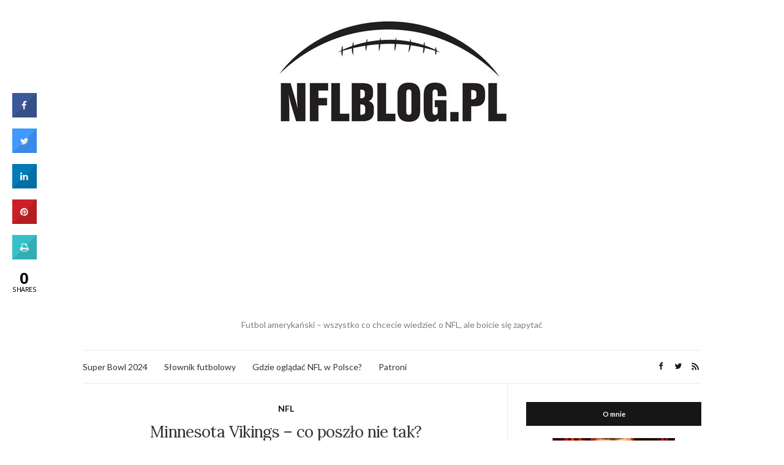

--- FILE ---
content_type: text/html; charset=UTF-8
request_url: http://nflblog.pl/2014/10/23/minnesota-vikings-poszlo/
body_size: 23377
content:
<!doctype html>
<html lang="pl-PL">
<head>
	<meta charset="UTF-8">
	<meta name="viewport" content="width=device-width, initial-scale=1">
	<link rel="profile" href="http://gmpg.org/xfn/11">
	<link rel="pingback" href="http://nflblog.pl/xmlrpc.php">

	<meta name='robots' content='index, follow, max-image-preview:large, max-snippet:-1, max-video-preview:-1' />
	<style>img:is([sizes="auto" i], [sizes^="auto," i]) { contain-intrinsic-size: 3000px 1500px }</style>
	
	<!-- This site is optimized with the Yoast SEO plugin v26.8 - https://yoast.com/product/yoast-seo-wordpress/ -->
	<title>Minnesota Vikings - co poszło nie tak? - NFL Blog</title>
	<link rel="canonical" href="http://nflblog.pl/2014/10/23/minnesota-vikings-poszlo/" />
	<meta property="og:locale" content="pl_PL" />
	<meta property="og:type" content="article" />
	<meta property="og:title" content="Minnesota Vikings - co poszło nie tak? - NFL Blog" />
	<meta property="og:description" content="Minnesota Vikings dla wielu mieli być czarnym koniem tegorocznych rozgrywek. Przebudowany wiosną zespół z nowym trenerem miał walczyć o wyższe cele niż czołówka Draftu, jak to miało miejsce w ostatnich latach. No właśnie – miał, bo pierwsza połowa sezonu w wykonaniu Wikingów wygląda bardzo słabo, a drużyna ma problemy także poza boiskiem, co przekłada się [&hellip;]" />
	<meta property="og:url" content="http://nflblog.pl/2014/10/23/minnesota-vikings-poszlo/" />
	<meta property="og:site_name" content="NFL Blog" />
	<meta property="article:published_time" content="2014-10-23T16:09:02+00:00" />
	<meta property="article:modified_time" content="2024-01-20T11:39:03+00:00" />
	<meta property="og:image" content="http://nflblog.pl/wp-content/uploads/vikings.png" />
	<meta name="author" content="Krzysztof Krzemień" />
	<meta name="twitter:card" content="summary_large_image" />
	<meta name="twitter:creator" content="@NFLBlogpl" />
	<meta name="twitter:site" content="@NFLBlogpl" />
	<meta name="twitter:label1" content="Napisane przez" />
	<meta name="twitter:data1" content="Krzysztof Krzemień" />
	<meta name="twitter:label2" content="Szacowany czas czytania" />
	<meta name="twitter:data2" content="7 minut" />
	<script type="application/ld+json" class="yoast-schema-graph">{"@context":"https://schema.org","@graph":[{"@type":"Article","@id":"http://nflblog.pl/2014/10/23/minnesota-vikings-poszlo/#article","isPartOf":{"@id":"http://nflblog.pl/2014/10/23/minnesota-vikings-poszlo/"},"author":{"name":"Krzysztof Krzemień","@id":"http://nflblog.pl/#/schema/person/e0da18f48e89246ff7970b91cbe8b58f"},"headline":"Minnesota Vikings &#8211; co poszło nie tak?","datePublished":"2014-10-23T16:09:02+00:00","dateModified":"2024-01-20T11:39:03+00:00","mainEntityOfPage":{"@id":"http://nflblog.pl/2014/10/23/minnesota-vikings-poszlo/"},"wordCount":1393,"commentCount":0,"publisher":{"@id":"http://nflblog.pl/#/schema/person/e0da18f48e89246ff7970b91cbe8b58f"},"image":{"@id":"http://nflblog.pl/2014/10/23/minnesota-vikings-poszlo/#primaryimage"},"thumbnailUrl":"http://nflblog.pl/wp-content/uploads/vikings.png","keywords":["Adrian Peterson","Matt Kalil","Mike Zimmer","Minnesota Vikings","Teddy Bridgewater"],"articleSection":["NFL"],"inLanguage":"pl-PL","potentialAction":[{"@type":"CommentAction","name":"Comment","target":["http://nflblog.pl/2014/10/23/minnesota-vikings-poszlo/#respond"]}]},{"@type":"WebPage","@id":"http://nflblog.pl/2014/10/23/minnesota-vikings-poszlo/","url":"http://nflblog.pl/2014/10/23/minnesota-vikings-poszlo/","name":"Minnesota Vikings - co poszło nie tak? - NFL Blog","isPartOf":{"@id":"http://nflblog.pl/#website"},"primaryImageOfPage":{"@id":"http://nflblog.pl/2014/10/23/minnesota-vikings-poszlo/#primaryimage"},"image":{"@id":"http://nflblog.pl/2014/10/23/minnesota-vikings-poszlo/#primaryimage"},"thumbnailUrl":"http://nflblog.pl/wp-content/uploads/vikings.png","datePublished":"2014-10-23T16:09:02+00:00","dateModified":"2024-01-20T11:39:03+00:00","breadcrumb":{"@id":"http://nflblog.pl/2014/10/23/minnesota-vikings-poszlo/#breadcrumb"},"inLanguage":"pl-PL","potentialAction":[{"@type":"ReadAction","target":["http://nflblog.pl/2014/10/23/minnesota-vikings-poszlo/"]}]},{"@type":"ImageObject","inLanguage":"pl-PL","@id":"http://nflblog.pl/2014/10/23/minnesota-vikings-poszlo/#primaryimage","url":"http://nflblog.pl/wp-content/uploads/vikings.png","contentUrl":"http://nflblog.pl/wp-content/uploads/vikings.png"},{"@type":"BreadcrumbList","@id":"http://nflblog.pl/2014/10/23/minnesota-vikings-poszlo/#breadcrumb","itemListElement":[{"@type":"ListItem","position":1,"name":"Strona główna","item":"http://nflblog.pl/"},{"@type":"ListItem","position":2,"name":"Minnesota Vikings &#8211; co poszło nie tak?"}]},{"@type":"WebSite","@id":"http://nflblog.pl/#website","url":"http://nflblog.pl/","name":"NFL Blog","description":"Futbol amerykański - wszystko co chcecie wiedzieć o NFL, ale boicie się zapytać","publisher":{"@id":"http://nflblog.pl/#/schema/person/e0da18f48e89246ff7970b91cbe8b58f"},"potentialAction":[{"@type":"SearchAction","target":{"@type":"EntryPoint","urlTemplate":"http://nflblog.pl/?s={search_term_string}"},"query-input":{"@type":"PropertyValueSpecification","valueRequired":true,"valueName":"search_term_string"}}],"inLanguage":"pl-PL"},{"@type":["Person","Organization"],"@id":"http://nflblog.pl/#/schema/person/e0da18f48e89246ff7970b91cbe8b58f","name":"Krzysztof Krzemień","image":{"@type":"ImageObject","inLanguage":"pl-PL","@id":"http://nflblog.pl/#/schema/person/image/","url":"https://secure.gravatar.com/avatar/41b190a959ed219c0740c8768bde0c89bcb39e0bf94a17245de8423cadfbd1c8?s=96&d=mm&r=g","contentUrl":"https://secure.gravatar.com/avatar/41b190a959ed219c0740c8768bde0c89bcb39e0bf94a17245de8423cadfbd1c8?s=96&d=mm&r=g","caption":"Krzysztof Krzemień"},"logo":{"@id":"http://nflblog.pl/#/schema/person/image/"},"url":"http://nflblog.pl/author/nflblog/"}]}</script>
	<!-- / Yoast SEO plugin. -->


<link rel='dns-prefetch' href='//www.googletagmanager.com' />
<link rel='dns-prefetch' href='//fonts.googleapis.com' />
<link rel='dns-prefetch' href='//pagead2.googlesyndication.com' />
<link rel="alternate" type="application/rss+xml" title="NFL Blog &raquo; Kanał z wpisami" href="http://nflblog.pl/feed/" />
<link rel="alternate" type="application/rss+xml" title="NFL Blog &raquo; Kanał z komentarzami" href="http://nflblog.pl/comments/feed/" />
<link rel="alternate" type="application/rss+xml" title="NFL Blog &raquo; Minnesota Vikings &#8211; co poszło nie tak? Kanał z komentarzami" href="http://nflblog.pl/2014/10/23/minnesota-vikings-poszlo/feed/" />
<script type="text/javascript">
/* <![CDATA[ */
window._wpemojiSettings = {"baseUrl":"https:\/\/s.w.org\/images\/core\/emoji\/16.0.1\/72x72\/","ext":".png","svgUrl":"https:\/\/s.w.org\/images\/core\/emoji\/16.0.1\/svg\/","svgExt":".svg","source":{"concatemoji":"http:\/\/nflblog.pl\/wp-includes\/js\/wp-emoji-release.min.js?ver=6.8.3"}};
/*! This file is auto-generated */
!function(s,n){var o,i,e;function c(e){try{var t={supportTests:e,timestamp:(new Date).valueOf()};sessionStorage.setItem(o,JSON.stringify(t))}catch(e){}}function p(e,t,n){e.clearRect(0,0,e.canvas.width,e.canvas.height),e.fillText(t,0,0);var t=new Uint32Array(e.getImageData(0,0,e.canvas.width,e.canvas.height).data),a=(e.clearRect(0,0,e.canvas.width,e.canvas.height),e.fillText(n,0,0),new Uint32Array(e.getImageData(0,0,e.canvas.width,e.canvas.height).data));return t.every(function(e,t){return e===a[t]})}function u(e,t){e.clearRect(0,0,e.canvas.width,e.canvas.height),e.fillText(t,0,0);for(var n=e.getImageData(16,16,1,1),a=0;a<n.data.length;a++)if(0!==n.data[a])return!1;return!0}function f(e,t,n,a){switch(t){case"flag":return n(e,"\ud83c\udff3\ufe0f\u200d\u26a7\ufe0f","\ud83c\udff3\ufe0f\u200b\u26a7\ufe0f")?!1:!n(e,"\ud83c\udde8\ud83c\uddf6","\ud83c\udde8\u200b\ud83c\uddf6")&&!n(e,"\ud83c\udff4\udb40\udc67\udb40\udc62\udb40\udc65\udb40\udc6e\udb40\udc67\udb40\udc7f","\ud83c\udff4\u200b\udb40\udc67\u200b\udb40\udc62\u200b\udb40\udc65\u200b\udb40\udc6e\u200b\udb40\udc67\u200b\udb40\udc7f");case"emoji":return!a(e,"\ud83e\udedf")}return!1}function g(e,t,n,a){var r="undefined"!=typeof WorkerGlobalScope&&self instanceof WorkerGlobalScope?new OffscreenCanvas(300,150):s.createElement("canvas"),o=r.getContext("2d",{willReadFrequently:!0}),i=(o.textBaseline="top",o.font="600 32px Arial",{});return e.forEach(function(e){i[e]=t(o,e,n,a)}),i}function t(e){var t=s.createElement("script");t.src=e,t.defer=!0,s.head.appendChild(t)}"undefined"!=typeof Promise&&(o="wpEmojiSettingsSupports",i=["flag","emoji"],n.supports={everything:!0,everythingExceptFlag:!0},e=new Promise(function(e){s.addEventListener("DOMContentLoaded",e,{once:!0})}),new Promise(function(t){var n=function(){try{var e=JSON.parse(sessionStorage.getItem(o));if("object"==typeof e&&"number"==typeof e.timestamp&&(new Date).valueOf()<e.timestamp+604800&&"object"==typeof e.supportTests)return e.supportTests}catch(e){}return null}();if(!n){if("undefined"!=typeof Worker&&"undefined"!=typeof OffscreenCanvas&&"undefined"!=typeof URL&&URL.createObjectURL&&"undefined"!=typeof Blob)try{var e="postMessage("+g.toString()+"("+[JSON.stringify(i),f.toString(),p.toString(),u.toString()].join(",")+"));",a=new Blob([e],{type:"text/javascript"}),r=new Worker(URL.createObjectURL(a),{name:"wpTestEmojiSupports"});return void(r.onmessage=function(e){c(n=e.data),r.terminate(),t(n)})}catch(e){}c(n=g(i,f,p,u))}t(n)}).then(function(e){for(var t in e)n.supports[t]=e[t],n.supports.everything=n.supports.everything&&n.supports[t],"flag"!==t&&(n.supports.everythingExceptFlag=n.supports.everythingExceptFlag&&n.supports[t]);n.supports.everythingExceptFlag=n.supports.everythingExceptFlag&&!n.supports.flag,n.DOMReady=!1,n.readyCallback=function(){n.DOMReady=!0}}).then(function(){return e}).then(function(){var e;n.supports.everything||(n.readyCallback(),(e=n.source||{}).concatemoji?t(e.concatemoji):e.wpemoji&&e.twemoji&&(t(e.twemoji),t(e.wpemoji)))}))}((window,document),window._wpemojiSettings);
/* ]]> */
</script>
<link rel='stylesheet' id='validate-engine-css-css' href='http://nflblog.pl/wp-content/plugins/wysija-newsletters/css/validationEngine.jquery.css?ver=2.22' type='text/css' media='all' />
<style id='wp-emoji-styles-inline-css' type='text/css'>

	img.wp-smiley, img.emoji {
		display: inline !important;
		border: none !important;
		box-shadow: none !important;
		height: 1em !important;
		width: 1em !important;
		margin: 0 0.07em !important;
		vertical-align: -0.1em !important;
		background: none !important;
		padding: 0 !important;
	}
</style>
<link rel='stylesheet' id='wp-block-library-css' href='http://nflblog.pl/wp-includes/css/dist/block-library/style.min.css?ver=6.8.3' type='text/css' media='all' />
<style id='classic-theme-styles-inline-css' type='text/css'>
/*! This file is auto-generated */
.wp-block-button__link{color:#fff;background-color:#32373c;border-radius:9999px;box-shadow:none;text-decoration:none;padding:calc(.667em + 2px) calc(1.333em + 2px);font-size:1.125em}.wp-block-file__button{background:#32373c;color:#fff;text-decoration:none}
</style>
<style id='global-styles-inline-css' type='text/css'>
:root{--wp--preset--aspect-ratio--square: 1;--wp--preset--aspect-ratio--4-3: 4/3;--wp--preset--aspect-ratio--3-4: 3/4;--wp--preset--aspect-ratio--3-2: 3/2;--wp--preset--aspect-ratio--2-3: 2/3;--wp--preset--aspect-ratio--16-9: 16/9;--wp--preset--aspect-ratio--9-16: 9/16;--wp--preset--color--black: #000000;--wp--preset--color--cyan-bluish-gray: #abb8c3;--wp--preset--color--white: #ffffff;--wp--preset--color--pale-pink: #f78da7;--wp--preset--color--vivid-red: #cf2e2e;--wp--preset--color--luminous-vivid-orange: #ff6900;--wp--preset--color--luminous-vivid-amber: #fcb900;--wp--preset--color--light-green-cyan: #7bdcb5;--wp--preset--color--vivid-green-cyan: #00d084;--wp--preset--color--pale-cyan-blue: #8ed1fc;--wp--preset--color--vivid-cyan-blue: #0693e3;--wp--preset--color--vivid-purple: #9b51e0;--wp--preset--gradient--vivid-cyan-blue-to-vivid-purple: linear-gradient(135deg,rgba(6,147,227,1) 0%,rgb(155,81,224) 100%);--wp--preset--gradient--light-green-cyan-to-vivid-green-cyan: linear-gradient(135deg,rgb(122,220,180) 0%,rgb(0,208,130) 100%);--wp--preset--gradient--luminous-vivid-amber-to-luminous-vivid-orange: linear-gradient(135deg,rgba(252,185,0,1) 0%,rgba(255,105,0,1) 100%);--wp--preset--gradient--luminous-vivid-orange-to-vivid-red: linear-gradient(135deg,rgba(255,105,0,1) 0%,rgb(207,46,46) 100%);--wp--preset--gradient--very-light-gray-to-cyan-bluish-gray: linear-gradient(135deg,rgb(238,238,238) 0%,rgb(169,184,195) 100%);--wp--preset--gradient--cool-to-warm-spectrum: linear-gradient(135deg,rgb(74,234,220) 0%,rgb(151,120,209) 20%,rgb(207,42,186) 40%,rgb(238,44,130) 60%,rgb(251,105,98) 80%,rgb(254,248,76) 100%);--wp--preset--gradient--blush-light-purple: linear-gradient(135deg,rgb(255,206,236) 0%,rgb(152,150,240) 100%);--wp--preset--gradient--blush-bordeaux: linear-gradient(135deg,rgb(254,205,165) 0%,rgb(254,45,45) 50%,rgb(107,0,62) 100%);--wp--preset--gradient--luminous-dusk: linear-gradient(135deg,rgb(255,203,112) 0%,rgb(199,81,192) 50%,rgb(65,88,208) 100%);--wp--preset--gradient--pale-ocean: linear-gradient(135deg,rgb(255,245,203) 0%,rgb(182,227,212) 50%,rgb(51,167,181) 100%);--wp--preset--gradient--electric-grass: linear-gradient(135deg,rgb(202,248,128) 0%,rgb(113,206,126) 100%);--wp--preset--gradient--midnight: linear-gradient(135deg,rgb(2,3,129) 0%,rgb(40,116,252) 100%);--wp--preset--font-size--small: 13px;--wp--preset--font-size--medium: 20px;--wp--preset--font-size--large: 36px;--wp--preset--font-size--x-large: 42px;--wp--preset--spacing--20: 0.44rem;--wp--preset--spacing--30: 0.67rem;--wp--preset--spacing--40: 1rem;--wp--preset--spacing--50: 1.5rem;--wp--preset--spacing--60: 2.25rem;--wp--preset--spacing--70: 3.38rem;--wp--preset--spacing--80: 5.06rem;--wp--preset--shadow--natural: 6px 6px 9px rgba(0, 0, 0, 0.2);--wp--preset--shadow--deep: 12px 12px 50px rgba(0, 0, 0, 0.4);--wp--preset--shadow--sharp: 6px 6px 0px rgba(0, 0, 0, 0.2);--wp--preset--shadow--outlined: 6px 6px 0px -3px rgba(255, 255, 255, 1), 6px 6px rgba(0, 0, 0, 1);--wp--preset--shadow--crisp: 6px 6px 0px rgba(0, 0, 0, 1);}:where(.is-layout-flex){gap: 0.5em;}:where(.is-layout-grid){gap: 0.5em;}body .is-layout-flex{display: flex;}.is-layout-flex{flex-wrap: wrap;align-items: center;}.is-layout-flex > :is(*, div){margin: 0;}body .is-layout-grid{display: grid;}.is-layout-grid > :is(*, div){margin: 0;}:where(.wp-block-columns.is-layout-flex){gap: 2em;}:where(.wp-block-columns.is-layout-grid){gap: 2em;}:where(.wp-block-post-template.is-layout-flex){gap: 1.25em;}:where(.wp-block-post-template.is-layout-grid){gap: 1.25em;}.has-black-color{color: var(--wp--preset--color--black) !important;}.has-cyan-bluish-gray-color{color: var(--wp--preset--color--cyan-bluish-gray) !important;}.has-white-color{color: var(--wp--preset--color--white) !important;}.has-pale-pink-color{color: var(--wp--preset--color--pale-pink) !important;}.has-vivid-red-color{color: var(--wp--preset--color--vivid-red) !important;}.has-luminous-vivid-orange-color{color: var(--wp--preset--color--luminous-vivid-orange) !important;}.has-luminous-vivid-amber-color{color: var(--wp--preset--color--luminous-vivid-amber) !important;}.has-light-green-cyan-color{color: var(--wp--preset--color--light-green-cyan) !important;}.has-vivid-green-cyan-color{color: var(--wp--preset--color--vivid-green-cyan) !important;}.has-pale-cyan-blue-color{color: var(--wp--preset--color--pale-cyan-blue) !important;}.has-vivid-cyan-blue-color{color: var(--wp--preset--color--vivid-cyan-blue) !important;}.has-vivid-purple-color{color: var(--wp--preset--color--vivid-purple) !important;}.has-black-background-color{background-color: var(--wp--preset--color--black) !important;}.has-cyan-bluish-gray-background-color{background-color: var(--wp--preset--color--cyan-bluish-gray) !important;}.has-white-background-color{background-color: var(--wp--preset--color--white) !important;}.has-pale-pink-background-color{background-color: var(--wp--preset--color--pale-pink) !important;}.has-vivid-red-background-color{background-color: var(--wp--preset--color--vivid-red) !important;}.has-luminous-vivid-orange-background-color{background-color: var(--wp--preset--color--luminous-vivid-orange) !important;}.has-luminous-vivid-amber-background-color{background-color: var(--wp--preset--color--luminous-vivid-amber) !important;}.has-light-green-cyan-background-color{background-color: var(--wp--preset--color--light-green-cyan) !important;}.has-vivid-green-cyan-background-color{background-color: var(--wp--preset--color--vivid-green-cyan) !important;}.has-pale-cyan-blue-background-color{background-color: var(--wp--preset--color--pale-cyan-blue) !important;}.has-vivid-cyan-blue-background-color{background-color: var(--wp--preset--color--vivid-cyan-blue) !important;}.has-vivid-purple-background-color{background-color: var(--wp--preset--color--vivid-purple) !important;}.has-black-border-color{border-color: var(--wp--preset--color--black) !important;}.has-cyan-bluish-gray-border-color{border-color: var(--wp--preset--color--cyan-bluish-gray) !important;}.has-white-border-color{border-color: var(--wp--preset--color--white) !important;}.has-pale-pink-border-color{border-color: var(--wp--preset--color--pale-pink) !important;}.has-vivid-red-border-color{border-color: var(--wp--preset--color--vivid-red) !important;}.has-luminous-vivid-orange-border-color{border-color: var(--wp--preset--color--luminous-vivid-orange) !important;}.has-luminous-vivid-amber-border-color{border-color: var(--wp--preset--color--luminous-vivid-amber) !important;}.has-light-green-cyan-border-color{border-color: var(--wp--preset--color--light-green-cyan) !important;}.has-vivid-green-cyan-border-color{border-color: var(--wp--preset--color--vivid-green-cyan) !important;}.has-pale-cyan-blue-border-color{border-color: var(--wp--preset--color--pale-cyan-blue) !important;}.has-vivid-cyan-blue-border-color{border-color: var(--wp--preset--color--vivid-cyan-blue) !important;}.has-vivid-purple-border-color{border-color: var(--wp--preset--color--vivid-purple) !important;}.has-vivid-cyan-blue-to-vivid-purple-gradient-background{background: var(--wp--preset--gradient--vivid-cyan-blue-to-vivid-purple) !important;}.has-light-green-cyan-to-vivid-green-cyan-gradient-background{background: var(--wp--preset--gradient--light-green-cyan-to-vivid-green-cyan) !important;}.has-luminous-vivid-amber-to-luminous-vivid-orange-gradient-background{background: var(--wp--preset--gradient--luminous-vivid-amber-to-luminous-vivid-orange) !important;}.has-luminous-vivid-orange-to-vivid-red-gradient-background{background: var(--wp--preset--gradient--luminous-vivid-orange-to-vivid-red) !important;}.has-very-light-gray-to-cyan-bluish-gray-gradient-background{background: var(--wp--preset--gradient--very-light-gray-to-cyan-bluish-gray) !important;}.has-cool-to-warm-spectrum-gradient-background{background: var(--wp--preset--gradient--cool-to-warm-spectrum) !important;}.has-blush-light-purple-gradient-background{background: var(--wp--preset--gradient--blush-light-purple) !important;}.has-blush-bordeaux-gradient-background{background: var(--wp--preset--gradient--blush-bordeaux) !important;}.has-luminous-dusk-gradient-background{background: var(--wp--preset--gradient--luminous-dusk) !important;}.has-pale-ocean-gradient-background{background: var(--wp--preset--gradient--pale-ocean) !important;}.has-electric-grass-gradient-background{background: var(--wp--preset--gradient--electric-grass) !important;}.has-midnight-gradient-background{background: var(--wp--preset--gradient--midnight) !important;}.has-small-font-size{font-size: var(--wp--preset--font-size--small) !important;}.has-medium-font-size{font-size: var(--wp--preset--font-size--medium) !important;}.has-large-font-size{font-size: var(--wp--preset--font-size--large) !important;}.has-x-large-font-size{font-size: var(--wp--preset--font-size--x-large) !important;}
:where(.wp-block-post-template.is-layout-flex){gap: 1.25em;}:where(.wp-block-post-template.is-layout-grid){gap: 1.25em;}
:where(.wp-block-columns.is-layout-flex){gap: 2em;}:where(.wp-block-columns.is-layout-grid){gap: 2em;}
:root :where(.wp-block-pullquote){font-size: 1.5em;line-height: 1.6;}
</style>
<link rel='stylesheet' id='cresta-social-crestafont-css' href='http://nflblog.pl/wp-content/plugins/cresta-social-share-counter/css/csscfont.min.css?ver=2.9.9.6' type='text/css' media='all' />
<link rel='stylesheet' id='cresta-social-wp-style-css' href='http://nflblog.pl/wp-content/plugins/cresta-social-share-counter/css/cresta-wp-css.min.css?ver=2.9.9.6' type='text/css' media='all' />
<link crossorigin="anonymous" rel='stylesheet' id='cresta-social-googlefonts-css' href='//fonts.googleapis.com/css?family=Noto+Sans:400,700&#038;display=swap' type='text/css' media='all' />
<link crossorigin="anonymous" rel='preload' as='style' onload="this.rel='stylesheet'" id='olsen-light-google-font-css' href='https://fonts.googleapis.com/css?family=Lora%3A400%2C700%2C400italic%2C700italic%7CLato%3A400%2C400italic%2C700%2C700italic&#038;display=swap&#038;ver=6.8.3' type='text/css' media='all' />
<link rel='stylesheet' id='olsen-icons-css' href='http://nflblog.pl/wp-content/themes/olsen-light/vendor/olsen-icons/css/olsen-icons.min.css?ver=1.7.0' type='text/css' media='all' />
<link rel='stylesheet' id='simple-lightbox-css' href='http://nflblog.pl/wp-content/themes/olsen-light/vendor/simple-lightbox/simple-lightbox.min.css?ver=2.7.0' type='text/css' media='all' />
<link rel='stylesheet' id='olsen-light-style-css' href='http://nflblog.pl/wp-content/themes/olsen-light/style.min.css?ver=1.7.0' type='text/css' media='all' />
<link rel='stylesheet' id='tablepress-default-css' href='http://nflblog.pl/wp-content/plugins/tablepress/css/build/default.css?ver=3.2.6' type='text/css' media='all' />
<script type="text/javascript" src="http://nflblog.pl/wp-includes/js/jquery/jquery.min.js?ver=3.7.1" id="jquery-core-js"></script>
<script type="text/javascript" src="http://nflblog.pl/wp-includes/js/jquery/jquery-migrate.min.js?ver=3.4.1" id="jquery-migrate-js"></script>
<script type="text/javascript" src="http://nflblog.pl/wp-includes/js/dist/hooks.min.js?ver=4d63a3d491d11ffd8ac6" id="wp-hooks-js"></script>
<script type="text/javascript" id="say-what-js-js-extra">
/* <![CDATA[ */
var say_what_data = {"replacements":{"olsen-light|Continue Reading|":"Czytaj dalej","olsen-light|Previous Post|":"Poprzedni wpis","olsen-light|Next Post|":"Nast\u0119pny wpis"}};
/* ]]> */
</script>
<script type="text/javascript" src="http://nflblog.pl/wp-content/plugins/say-what/assets/build/frontend.js?ver=fd31684c45e4d85aeb4e" id="say-what-js-js"></script>

<!-- Fragment znacznika Google (gtag.js) dodany przez Site Kit -->
<!-- Fragment Google Analytics dodany przez Site Kit -->
<script type="text/javascript" src="https://www.googletagmanager.com/gtag/js?id=G-PQRQBE2YHK" id="google_gtagjs-js" async></script>
<script type="text/javascript" id="google_gtagjs-js-after">
/* <![CDATA[ */
window.dataLayer = window.dataLayer || [];function gtag(){dataLayer.push(arguments);}
gtag("set","linker",{"domains":["nflblog.pl"]});
gtag("js", new Date());
gtag("set", "developer_id.dZTNiMT", true);
gtag("config", "G-PQRQBE2YHK");
/* ]]> */
</script>
<link rel="https://api.w.org/" href="http://nflblog.pl/wp-json/" /><link rel="alternate" title="JSON" type="application/json" href="http://nflblog.pl/wp-json/wp/v2/posts/1059" /><link rel="EditURI" type="application/rsd+xml" title="RSD" href="http://nflblog.pl/xmlrpc.php?rsd" />
<meta name="generator" content="WordPress 6.8.3" />
<link rel='shortlink' href='http://nflblog.pl/?p=1059' />
<link rel="alternate" title="oEmbed (JSON)" type="application/json+oembed" href="http://nflblog.pl/wp-json/oembed/1.0/embed?url=http%3A%2F%2Fnflblog.pl%2F2014%2F10%2F23%2Fminnesota-vikings-poszlo%2F" />
<link rel="alternate" title="oEmbed (XML)" type="text/xml+oembed" href="http://nflblog.pl/wp-json/oembed/1.0/embed?url=http%3A%2F%2Fnflblog.pl%2F2014%2F10%2F23%2Fminnesota-vikings-poszlo%2F&#038;format=xml" />
<style id='cresta-social-share-counter-inline-css'>.cresta-share-icon .sbutton {font-family: 'Noto Sans', sans-serif;}
			@media (max-width : 640px) {
				#crestashareicon {
					display:none !important;
				}
			}
		#crestashareicon {position:fixed; top:20%; left:20px; float:left;z-index:99;}

		#crestashareicon .sbutton {clear:both;display:none;}
		#crestashareicon .sbutton { float:left;}</style>
		<!-- GA Google Analytics @ https://m0n.co/ga -->
		<script>
			(function(i,s,o,g,r,a,m){i['GoogleAnalyticsObject']=r;i[r]=i[r]||function(){
			(i[r].q=i[r].q||[]).push(arguments)},i[r].l=1*new Date();a=s.createElement(o),
			m=s.getElementsByTagName(o)[0];a.async=1;a.src=g;m.parentNode.insertBefore(a,m)
			})(window,document,'script','https://www.google-analytics.com/analytics.js','ga');
			ga('create', 'UA-42885742-1', 'auto');
			ga('send', 'pageview');
		</script>

	<meta name="generator" content="Site Kit by Google 1.170.0" /><style type="text/css"></style>
<!-- Znaczniki meta Google AdSense dodane przez Site Kit -->
<meta name="google-adsense-platform-account" content="ca-host-pub-2644536267352236">
<meta name="google-adsense-platform-domain" content="sitekit.withgoogle.com">
<!-- Zakończ dodawanie meta znaczników Google AdSense przez Site Kit -->
        <script>

      window.OneSignalDeferred = window.OneSignalDeferred || [];

      OneSignalDeferred.push(function(OneSignal) {
        var oneSignal_options = {};
        window._oneSignalInitOptions = oneSignal_options;

        oneSignal_options['serviceWorkerParam'] = { scope: '/' };
oneSignal_options['serviceWorkerPath'] = 'OneSignalSDKWorker.js.php';

        OneSignal.Notifications.setDefaultUrl("http://nflblog.pl");

        oneSignal_options['wordpress'] = true;
oneSignal_options['appId'] = 'f9650f33-da22-4b5c-ae60-770ecb2e1bb1';
oneSignal_options['allowLocalhostAsSecureOrigin'] = true;
oneSignal_options['welcomeNotification'] = { };
oneSignal_options['welcomeNotification']['title'] = "";
oneSignal_options['welcomeNotification']['message'] = "Dzięki za zapisanie się na powiadomienia!";
oneSignal_options['subdomainName'] = "nflblog";
oneSignal_options['safari_web_id'] = "web.onesignal.auto.27d2eba6-7621-43e8-b8d4-d2a9de3b8fea";
oneSignal_options['promptOptions'] = { };
oneSignal_options['promptOptions']['actionMessage'] = "Chciałbym wysyłać Ci powiadomienia o nowych wpisach";
oneSignal_options['promptOptions']['exampleNotificationTitleDesktop'] = "Takie powiadomienie";
oneSignal_options['promptOptions']['exampleNotificationMessageDesktop'] = "pojawi się u Ciebie";
oneSignal_options['promptOptions']['exampleNotificationTitleMobile'] = "Takie powiadomienie";
oneSignal_options['promptOptions']['exampleNotificationMessageMobile'] = "pojawi się u Ciebie";
oneSignal_options['promptOptions']['exampleNotificationCaption'] = "(zawsze możesz się wypisać)";
oneSignal_options['promptOptions']['acceptButtonText'] = "ZAPISZ";
oneSignal_options['promptOptions']['cancelButtonText'] = "Nie, dzięki";
oneSignal_options['promptOptions']['siteName'] = "NFLBlog.pl";
oneSignal_options['promptOptions']['autoAcceptTitle'] = "Cześć!";
oneSignal_options['notifyButton'] = { };
oneSignal_options['notifyButton']['enable'] = true;
oneSignal_options['notifyButton']['position'] = 'bottom-right';
oneSignal_options['notifyButton']['theme'] = 'default';
oneSignal_options['notifyButton']['size'] = 'medium';
oneSignal_options['notifyButton']['showCredit'] = true;
oneSignal_options['notifyButton']['text'] = {};
oneSignal_options['notifyButton']['text']['tip.state.unsubscribed'] = 'Zapisz się na powiadomienia';
oneSignal_options['notifyButton']['text']['tip.state.subscribed'] = 'Zapisałeś/-łaś się na powiadomienia';
oneSignal_options['notifyButton']['text']['tip.state.blocked'] = 'Zablokowałeś/-łaś powiadomienia';
oneSignal_options['notifyButton']['text']['message.action.subscribed'] = 'Dzięki za subskrypcję!';
oneSignal_options['notifyButton']['text']['message.action.resubscribed'] = 'Zapisałeś/-łaś się na powiadomienia';
oneSignal_options['notifyButton']['text']['message.action.unsubscribed'] = 'Nie otrzymasz więcej powiadomień';
oneSignal_options['notifyButton']['text']['dialog.main.title'] = 'Powiadomienia ze strony';
oneSignal_options['notifyButton']['text']['dialog.main.button.subscribe'] = 'Zapisz się';
oneSignal_options['notifyButton']['text']['dialog.main.button.unsubscribe'] = 'Wypisz się';
oneSignal_options['notifyButton']['text']['dialog.blocked.title'] = 'Odblokuj powiadomienia';
oneSignal_options['notifyButton']['text']['dialog.blocked.message'] = 'By odblokować powiadomienia:';
              OneSignal.init(window._oneSignalInitOptions);
              OneSignal.Slidedown.promptPush()      });

      function documentInitOneSignal() {
        var oneSignal_elements = document.getElementsByClassName("OneSignal-prompt");

        var oneSignalLinkClickHandler = function(event) { OneSignal.Notifications.requestPermission(); event.preventDefault(); };        for(var i = 0; i < oneSignal_elements.length; i++)
          oneSignal_elements[i].addEventListener('click', oneSignalLinkClickHandler, false);
      }

      if (document.readyState === 'complete') {
           documentInitOneSignal();
      }
      else {
           window.addEventListener("load", function(event){
               documentInitOneSignal();
          });
      }
    </script>
<link rel="amphtml" href="http://nflblog.pl/2014/10/23/minnesota-vikings-poszlo/amp/">
<!-- Fragment Google AdSense dodany przez Site Kit -->
<script type="text/javascript" async="async" src="https://pagead2.googlesyndication.com/pagead/js/adsbygoogle.js?client=ca-pub-2218334373768735&amp;host=ca-host-pub-2644536267352236" crossorigin="anonymous"></script>

<!-- Zakończ fragment Google AdSense dodany przez Site Kit -->
<link rel="icon" href="http://nflblog.pl/wp-content/uploads/2018/08/cropped-nflblog_logo_ikona-32x32.jpg" sizes="32x32" />
<link rel="icon" href="http://nflblog.pl/wp-content/uploads/2018/08/cropped-nflblog_logo_ikona-192x192.jpg" sizes="192x192" />
<link rel="apple-touch-icon" href="http://nflblog.pl/wp-content/uploads/2018/08/cropped-nflblog_logo_ikona-180x180.jpg" />
<meta name="msapplication-TileImage" content="http://nflblog.pl/wp-content/uploads/2018/08/cropped-nflblog_logo_ikona-270x270.jpg" />
</head>
<body class="wp-singular post-template-default single single-post postid-1059 single-format-standard wp-theme-olsen-light" itemscope="itemscope" itemtype="http://schema.org/WebPage">
<div><a class="skip-link sr-only sr-only-focusable" href="#site-content">Skip to the content</a></div>

<div id="page">

	
	<div class="container">
		<div class="row">
			<div class="col-12">

				<header id="masthead" class="site-header group" role="banner" itemscope="itemscope" itemtype="http://schema.org/Organization">

					<div class="site-logo">
						<div itemprop="name">
							<a itemprop="url" href="http://nflblog.pl">
																	<img itemprop="logo"
									     src="http://nflblog.pl/wp-content/uploads/2018/08/nflblog_logo_header.jpg"
									     alt="NFL Blog"/>
															</a>
						</div>

													<p class="tagline">Futbol amerykański &#8211; wszystko co chcecie wiedzieć o NFL, ale boicie się zapytać</p>
											</div><!-- /site-logo -->

					<div class="site-bar">
						<nav class="nav" role="navigation" itemscope="itemscope" itemtype="http://schema.org/SiteNavigationElement">
							<ul id="menu-menu" class="navigation"><li id="menu-item-7843" class="menu-item menu-item-type-post_type menu-item-object-page menu-item-7843"><a href="http://nflblog.pl/super-bowl-2024/">Super Bowl 2024</a></li>
<li id="menu-item-3191" class="menu-item menu-item-type-post_type menu-item-object-page menu-item-3191"><a href="http://nflblog.pl/slowniczek/">Słownik futbolowy</a></li>
<li id="menu-item-3192" class="menu-item menu-item-type-post_type menu-item-object-page menu-item-3192"><a href="http://nflblog.pl/jak-i-gdzie-ogladac-transmisje-nfl-w-polsce/">Gdzie oglądać NFL w Polsce?</a></li>
<li id="menu-item-3354" class="menu-item menu-item-type-post_type menu-item-object-page menu-item-3354"><a href="http://nflblog.pl/patroni/">Patroni</a></li>
</ul>
							<a class="mobile-nav-trigger" href="#mobilemenu"><i class="olsen-icons olsen-icons-bars"></i> Menu</a>
						</nav>
												<div id="mobilemenu"></div>

						
							<div class="site-tools ">

										<ul class="socials">
			<li><a href="https://www.facebook.com/NFLBlogpl" target="_blank" rel="noopener"><i class="olsen-icons olsen-icons-facebook"></i></a></li><li><a href="https://twitter.com/NFLBlogpl" target="_blank" rel="noopener"><i class="olsen-icons olsen-icons-twitter"></i></a></li>							<li><a href="http://nflblog.pl/feed/" target="_blank" rel="noopener"><i class="olsen-icons olsen-icons-rss"></i></a></li>
					</ul>
		
								
							</div><!-- /site-tools -->
					</div><!-- /site-bar -->

				</header>

				
				<div id="site-content">

<div class="row">

	<div class="col-lg-8 col-12">
		<main id="content" role="main" itemprop="mainContentOfPage" itemscope="itemscope" itemtype="http://schema.org/Blog">
			<div class="row">
				<div class="col-12">

											<article id="entry-1059" class="entry post-1059 post type-post status-publish format-standard hentry category-nfl tag-adrian-peterson tag-matt-kalil tag-mike-zimmer tag-minnesota-vikings tag-teddy-bridgewater" itemscope="itemscope" itemtype="http://schema.org/BlogPosting" itemprop="blogPost">

							<div class="entry-meta entry-meta-top">
								<p class="entry-categories">
									<a href="http://nflblog.pl/category/nfl/" rel="category tag">NFL</a>								</p>
							</div>

							<h1 class="entry-title" itemprop="headline">
								Minnesota Vikings &#8211; co poszło nie tak?							</h1>

							<div class="entry-meta entry-meta-bottom">
								<time class="entry-date" itemprop="datePublished" datetime="2014-10-23T17:09:02+02:00">23 października 2014</time>

								<a href="http://nflblog.pl/2014/10/23/minnesota-vikings-poszlo/#respond" class="entry-comments-no ">Brak komentarzy</a>
							</div>

							

							<div class="entry-content" itemprop="text">
								<p><a href="http://nflblog.pl/wp-content/uploads/vikings.png" data-lightbox="gal[1059]"><img fetchpriority="high" decoding="async" class="alignright size-full wp-image-1060" src="http://nflblog.pl/wp-content/uploads/vikings.png" alt="Minnesota Vikings logo" width="250" height="250" /></a>Minnesota Vikings dla wielu mieli być czarnym koniem tegorocznych rozgrywek. Przebudowany wiosną zespół z nowym trenerem miał walczyć o wyższe cele niż czołówka Draftu, jak to miało miejsce w ostatnich latach. No właśnie – miał, bo pierwsza połowa sezonu w wykonaniu Wikingów wygląda bardzo słabo, a drużyna ma problemy także poza boiskiem, co przekłada się na gorszą formę.</p>
<p><em>Dziś pierwszy w historii NFL Blog tekst gościnny. Jego autorem jest Michał Gutka, felietonista Przeglądu Sportowego, były redaktor naczelny NFL24.pl, a prywatnie kibic Vikings. Swoimi sportowymi przemyśleniami dzieli się na Twitterze: @mgutka26.</em></p>
<p>O aferze związanej z Adrianem Petersonem słyszał każdy, nie ma się co powtarzać i opisywać czy oceniać zachowania MVP z sezonu 2012. Warto jednak skupić się na tym, jak absencja jednego z najlepszych running backów ostatniej dekady w NFL wpłynęła na grę ofensywy ekipy z Bliźniaczych Miast. Ofensywy, która aktualnie zdobywa tylko 17.1 punktów na mecz, co jest trzecim najgorszym wynikiem w lidze, i ledwie 184 jardy górą, co z kolei plasuje ją na ostatniej pozycji w NFL.</p>
<p>Peterson był kluczem do niemal wszystkich akcji ofensywnych Vikings ostatnich kilku lat. Służył nie tylko jako motor napędowy akcji dołem, ale często brał sprawy w swoje ręce łapiąc podania, a jeszcze częściej był wykorzystywany jako „straszak” w akcjach typu play-action. Pamiętny dla kibiców tej drużyny sezon 2012 to wynik życiowej formy absolwenta Oklahomy. Dzięki temu, że defensywa drżała na sam jego widok, nawet tak przeciętny rozgrywający jak Christian Ponder był w stanie poprowadzić tę drużynę do bilansu 10-6 i awansu do playoffów ledwie rok po najgorszym w historii franczyzy wyniku 3-13. Taki zawodnik, jak AP jest niemal niezastąpiony, mimo że w dzisiejszej NFL pozycja RB staje się coraz bardziej „systemowa” i nie jest konieczna do osiągania najwyższych celów. To marzenie każdego rozgrywającego i Teddy Bridgewater po wyborze przez Wikingów na pewno cieszył się z tego, że ma kogoś tej klasy za swoimi plecami.</p>
<p>Brak Petersona sprawił, że biegami dzielą się w tym roku zwrotny niczym furmanka z węglem Matt Asiata i rookie Jerick McKinnon. Obaj miewają przebłyski, szczególnie McKinnon pokazał się z dobrej strony, ale nie jest to nawet klasa niżej od Petersona, a prędzej dwie klasy.</p>
<p>Błędem, jaki zrobili Vikings w tym offseason było oddanie jednego z najlepszych zmienników na pozycji RB w lidze, Toby&#8217;ego Gerharta. Dawny kandydat do nagrody Heismana w barwach NCAA w sezonie 2013 często odciążał Petersona i osiągnął bardzo dobrą średnią niemal 8 jardów na każdy bieg. Ten sezon w jego wykonaniu w Jacksonville wprawdzie jest dość nieudany, ale wydaje mi się, że w rotacji z Asiatą i McKinnonem Gerhart miałby największe szanse na częstą grę.</p>
<p>Jeśli chodzi o atak podaniowy, to tutaj oczekiwania również były nieco większe. Nowy koordynator ofensywy, Norv Turner, ma jednak utrudnione zadanie przez kontuzję TE Kyle&#8217;a Rudolpha. Nie jest tajemnicą, że dawny head coach San Diego Chargers jak nikt potrafi wykorzystać walory swoich podopiecznych na tej pozycji i wielu graczy w fantasy football brało w kółeczko nazwisko Rudolpha przed sezonem. Kontuzja pachwiny wykluczyła go na 6 tygodni, co oznacza, że wróci najwcześniej po bye week Wikingów, czyli w 11. kolejce rozgrywek. Ponadto formę zagubił gdzieś Cordarell Patterson. Zeszłoroczny debiutant miał być w tym roku jednym z najbardziej elektryzujących skrzydłowych w NFL, a jak dotąd prezentuje się marnie. 19 złapanych podań na 213 jardów i sześć prób biegowych na 100 jardów dały tylko dwa przyłożenia. To zdecydowanie za mało, by spełnić oczekiwania fanów.</p>
<p>Nierówny początek zawodowej kariery zalicza Teddy Bridgewater, ale to można jeszcze zrozumieć. Absolwent Louisville „z kopa” wszedł do pierwszego składu, gdy w meczu z Falcons podał na 317 jardów przy skuteczności podań na poziomie 63%, sam wybiegał jedno przyłożenie, nie zaliczył straty, a Vikings wygrali. Później szło mu już coraz gorzej i dopiero w zeszłej kolejce przeciwko Buffalo podał na swoje pierwsze przyłożenie w karierze. Nie ułatwia mu tego linia ofensywna, która gra słabiej, niż oczekiwano. Bridgewater aż 15 razy był już sackowany, a przecież ma na swoim koncie tylko trzy starty. Zawodzi w głównej mierze Matt Kalil. Left tackle wybrany z numerem 4. w Drafcie 2012 po fantastycznym sezonie debiutanckim obniża loty i w tym momencie jest najsłabszym ogniwem bloku Wikingów. Niesamowicie szczegółową analizą gry absolwenta USC popisał się użytkownik scepticismissurvival na Reddicie, który przeanalizował wszystkie akcje z udziałem Kalila w spotkaniu przeciwko Lions.</p>
<p>&#8211; Chcę, by futbol w wykonaniu Vikings był twardy, agresywny, ale inteligentny. Chcę, żebyśmy grali z pasją i byli drużyną, która pracuje ciężko nad osiągnięciem wspólnego celu. Chcę, by fani byli dumni z naszej gry: twardej, fizycznej i nieustępliwej – mówił nowy trener Mike Zimmer na powitalnej konferencji prasowej w Minneapolis. Zimmer to prawdziwy fachura od defensywy. W Cincinnati potrafił poskładać świetną formację obronną nawet bez kontuzjowanych gwiazd, jak Geno Atkins, a nawet osiągać w takiej sytuacji lepsze statystyki. Nic dziwnego, że jego nazwisko było rozchwytywane na rynku trenerów z początkiem stycznia.</p>
<p>Ze słów Zimmera na razie jednak niewiele wynika, choć w statystykach widać poprawę &#8211; rok temu tylko Cowboys oddawali średnio więcej jardów w meczu, teraz Wikingowie są w połowie ligowej stawki. Defensywa w meczach z Patriots, Packers i Falcons dawała sobie jednak wbić mnóstwo punktów i brakuje tej agresji, o której mówił trener. Na plus warto zaliczyć formę Eversona Griffena, który otrzymał wysoki kontrakt w offseason, pozytywnie zaskakuje debiutant Anthony Barr, ale obrona ma wciąż stare problemy – źle wygląda secondary, pozycja środkowego LB, a w meczu z Buffalo wróciły demony z zeszłego sezonu, czyli porażka po przyłożeniu zdobytym przez rywala w ostatnich chwilach spotkania.</p>
<p>Przed Wikingami dwa kluczowe mecze. Week 8 to wyjazd do Tampy, a week 9 to mecz u siebie z Redskins. Obaj rywale są w zasięgu nawet tak słabo grającej drużyny z Minnesoty i jeśli podopieczni Mike&#8217;a Zimmera chcą namieszać w dywizji NFC North, to muszą te dwa spotkania wygrać. Aktualnie plasują się na ostatnim miejscu z bilansem 2-5. Wynik 4-5 zapewni spokój w czasie bye week, bo po nim zaczynają się schody. Najpierw spotkania z Bears i Packers, później mecze u siebie z Panthers i Jets, a na koniec starcia z Lions, Dolphins i znów Bears. Nie jest to idealny terminarz.</p>
<p>Największa odpowiedzialność za odwrócenie losów tego sezonu będzie należała do dwóch formacji – linii ofensywnej i defensywy. Ci pierwsi muszą dać niezbędny czas Bridgewaterowi i chronić go jak oka w głowie. W końcu ma to być przyszłość tej drużyny i widać w tym zawodniku przebłyski prawdziwego geniuszu. Sporo było jednak takich QB, którzy zbyt poobijani w młodości nigdy w pełni nie rozwinęli skrzydeł. Lepsza gra OL poprowadzi reakcję łańcuchową – im więcej Bridgewater będzie miał czasu, tym lepsze będą jego decyzje i wpłynie to na poprawienie gry skrzydłowych. W defensywie mocna linia musi być jeszcze bardziej agresywna, by przykryć wady linebackerów i secondary. Na mniej więcej takiej filozofii swoje dwa niedawne mistrzostwa oparli choćby Giants.</p>
<p>Vikings mają wykonawców, mają też solidny sztab trenerski, więc można jeszcze wierzyć, że coś drgnie w tym sezonie. Na playoffy może to być za mało, ale poprawa gry spowoduje uniknięcie blamażu i konieczności kolejnych zmian. Już jednak wiadomo, że bez wzmocnień w defensywie się nie obejdzie. W Minnesocie jest „szkielet” stworzony z takich futbolistów jak Bridgewater, Patterson, Rudolph, Sullivan, Fusco, a w defensywie Joseph, Griffen, Munnerlyn czy Harrison Smith. To, czego wydaje się, że zabrakło w tym roku to obudowanie tej ramy solidnymi organami, które zapewnią prawidłowego funkcjonowanie organizmu o nazwie Minnesota Vikings.</p>
<p style="text-align: right;"><strong><em>Michał Gutka</em></strong></p>
															</div>

							<div class="entry-tags">
								<a href="http://nflblog.pl/tag/adrian-peterson/" rel="tag">Adrian Peterson</a><a href="http://nflblog.pl/tag/matt-kalil/" rel="tag">Matt Kalil</a><a href="http://nflblog.pl/tag/mike-zimmer/" rel="tag">Mike Zimmer</a><a href="http://nflblog.pl/tag/minnesota-vikings/" rel="tag">Minnesota Vikings</a><a href="http://nflblog.pl/tag/teddy-bridgewater/" rel="tag">Teddy Bridgewater</a>							</div>

							<div class="entry-utils group">
									<ul class="socials">
				<li><a href="https://www.facebook.com/sharer.php?u=http://nflblog.pl/2014/10/23/minnesota-vikings-poszlo/" target="_blank" rel="noopener" class="social-icon"><i class="olsen-icons olsen-icons-facebook"></i></a></li>
		<li><a href="https://twitter.com/share?url=http://nflblog.pl/2014/10/23/minnesota-vikings-poszlo/" target="_blank" rel="noopener" class="social-icon"><i class="olsen-icons olsen-icons-twitter"></i></a></li>
		<li><a href="https://www.linkedin.com/shareArticle?mini=true&#038;url=http%3A%2F%2Fnflblog.pl%2F2014%2F10%2F23%2Fminnesota-vikings-poszlo%2F" target="_blank" rel="noopener" class="social-icon"><i class="olsen-icons olsen-icons-linkedin"></i></a></li>
			</ul>
							</div>

																						<div id="paging" class="group">
																			<a href="http://nflblog.pl/2014/10/25/nfl-blog-typuje-vol-8/" class="paging-standard paging-older">Poprzedni wpis</a>
																												<a href="http://nflblog.pl/2014/10/21/nfl-tydzien-7/" class="paging-standard paging-newer">Następny wpis</a>
																	</div>
							
								<div class="entry-related">
					<h4>Zobacz też</h4>
		
		<div class="row">
							<div class="col-md-4 col-12">
					<article class="entry post-7420 post type-post status-publish format-standard has-post-thumbnail hentry category-nfl tag-przepisy-nfl">
	<div class="entry-meta">
		<time class="entry-date" datetime="2023-06-15T14:20:36+02:00">15 czerwca 2023</time>
	</div>
	<div class="entry-featured">
		<a href="http://nflblog.pl/2023/06/15/jakie-przepisy-chcialbym-zmienic-w-nfl/">
			<img width="720" height="471" src="http://nflblog.pl/wp-content/uploads/2021/04/NFL_Referees-720x471.jpg" class="attachment-post-thumbnail size-post-thumbnail wp-post-image" alt="" decoding="async" />		</a>
	</div>
	<h4 class="entry-title"><a href="http://nflblog.pl/2023/06/15/jakie-przepisy-chcialbym-zmienic-w-nfl/">Jakie przepisy chciałbym zmienić w NFL</a></h4>
</article>
				</div>
							<div class="col-md-4 col-12">
					<article class="entry post-5585 post type-post status-publish format-standard has-post-thumbnail hentry category-nfl tag-arizona-cardinals tag-los-angeles-rams tag-nfc-west tag-san-francisco-49ers tag-seattle-seahawks">
	<div class="entry-meta">
		<time class="entry-date" datetime="2020-09-06T13:15:43+02:00">6 września 2020</time>
	</div>
	<div class="entry-featured">
		<a href="http://nflblog.pl/2020/09/06/nfl-przed-sezonem-2020-nfc-west/">
			<img width="665" height="435" src="http://nflblog.pl/wp-content/uploads/2020/09/Slider_NFC_West_2020-665x435.png" class="attachment-post-thumbnail size-post-thumbnail wp-post-image" alt="NFL NFC West" decoding="async" />		</a>
	</div>
	<h4 class="entry-title"><a href="http://nflblog.pl/2020/09/06/nfl-przed-sezonem-2020-nfc-west/">NFL przed sezonem 2020: NFC West</a></h4>
</article>
				</div>
							<div class="col-md-4 col-12">
					<article class="entry post-6115 post type-post status-publish format-standard has-post-thumbnail hentry category-nfl tag-dak-prescott tag-dallas-cowboys tag-deshaun-watson tag-houston-texans tag-new-england-patriots tag-offseason-2021 tag-tama-bay-buccaneers">
	<div class="entry-meta">
		<time class="entry-date" datetime="2021-03-21T16:54:43+01:00">21 marca 2021</time>
	</div>
	<div class="entry-featured">
		<a href="http://nflblog.pl/2021/03/21/zakupy-kontrakty-zwolnienia-poczatek-free-agency-2021/">
			<img width="720" height="471" src="http://nflblog.pl/wp-content/uploads/2021/03/Slider_2021-NFL-Free-Agency-720x471.jpg" class="attachment-post-thumbnail size-post-thumbnail wp-post-image" alt="NFL Free Agency 2021" decoding="async" loading="lazy" />		</a>
	</div>
	<h4 class="entry-title"><a href="http://nflblog.pl/2021/03/21/zakupy-kontrakty-zwolnienia-poczatek-free-agency-2021/">Zakupy, kontrakty, zwolnienia &#8211; początek free agency 2021</a></h4>
</article>
				</div>
								</div>
	</div>

							
	<div id="comments">

	<div class="post-comments group">
		<h3>Brak komentarzy</h3>

				
		<ol id="comment-list">
					<li id="comment-514" class="comment even thread-even depth-1 parent">
			<article id="div-comment-514" class="comment-body">
				<footer class="comment-meta">
					<div class="comment-author vcard">
						<img alt='' src='https://secure.gravatar.com/avatar/8339df8025f3127841ccc41119bcc7a6edc22eca16ff35f399cc075b21469002?s=64&#038;d=mm&#038;r=g' srcset='https://secure.gravatar.com/avatar/8339df8025f3127841ccc41119bcc7a6edc22eca16ff35f399cc075b21469002?s=128&#038;d=mm&#038;r=g 2x' class='avatar avatar-64 photo' height='64' width='64' loading='lazy' decoding='async'/>						<b class="fn">charlie</b> <span class="says">pisze:</span>					</div><!-- .comment-author -->

					<div class="comment-metadata">
						<a href="http://nflblog.pl/2014/10/23/minnesota-vikings-poszlo/#comment-514"><time datetime="2014-10-24T15:40:06+02:00">24 października 2014 o 15:40</time></a>					</div><!-- .comment-metadata -->

									</footer><!-- .comment-meta -->

				<div class="comment-content">
					<p>Wątek poboczny.</p>
<p>W teorii nie ma różnicy między teorią i praktyką, w praktyce jednak jest.</p>
<p>W teorii Giants zawsze budowani są tak, by dominować na linii wznowienia akcji (słynny cytat Bradiego o tym, że rzucać przez linię Giants, to jak rzucać przez las). W praktyce to nie był przypadek roku 2011 (choć bardziej wtedy, gdy Gmen mieli piłkę niż gdy mieli ją ich rywale).</p>
<p>Tamten sezon to był początek ciągnących się do dzisiaj problemów nowojorczyków z ich linią ofensywną. Tamta linia nie potrafiła blokować dla Bradshawa i Jacobsa (GMen byli ostatni w lidze pod względem jardów zdobytych dołem), i żaden inny QB grający wtedy w nfl nie był tak często pod presją jak Eli: </p>
<p><a href="https://www.profootballfocus.com/blog/2012/01/31/pressure-and-the-2011-quarterbacks/" rel="nofollow ugc">https://www.profootballfocus.com/blog/2012/01/31/pressure-and-the-2011-quarterbacks/</a></p>
<p>(Zwracam uwagę na to, że kolejny w tym rankingu, Cam Newton, pod presją był aż 36 razy mniej).</p>
<p>Co do linii defensywnej. Owszem, głównie dzięki monstrualnemu sezonowi Jasona Pierre-Paula, Giants byli w czołówce ligi pod względem sacków. Mimo faktu że 48 razy dostali się do rozgrywającego rywali, tenże jednak notował przyzwoity passer rating na poziomie 86.1 (co dawało GMen pod tym względem 21 miejsce w lidze), i potrafił podawać średnio na ponad 255 jardów w meczu (tylko defensywy Saints, Patriots i Packers pozwalały zdobywać więcej jardów górą). Ok, być może te liczby bardziej świadczą o słabości secondary niż front 4, ale defensywy ekip nfl są jak system naczyń połączonych, a linia defensywna GMen nie potrafiła dostać się do rozgrywającego rywali na tyle szybko, by ten nie wykorzystał słabości drugiej i trzeciej linii ich obrony.</p>
<p>Konkluzja. W 2011 Giants mieli możliwość gry w playoffach w największej mierze dzięki Manningowi, Cruzowi, Nicksowi i JPP. Prawdą jest jednak, że cała defensywa znacząco podniosła poziom swej gry w styczniu, dzięki czemu Giants nie skończyli wtedy sezonu w mrozach Lambeau Field czy błocie Candlestick Park.</p>
				</div><!-- .comment-content -->

				<div class="reply"><a rel="nofollow" class="comment-reply-link" href="#comment-514" data-commentid="514" data-postid="1059" data-belowelement="div-comment-514" data-respondelement="respond" data-replyto="Odpowiedz użytkownikowi charlie" aria-label="Odpowiedz użytkownikowi charlie">Odpowiedz</a></div>			</article><!-- .comment-body -->
		<ol class="children">
		<li id="comment-515" class="comment byuser comment-author-nflblog bypostauthor odd alt depth-2">
			<article id="div-comment-515" class="comment-body">
				<footer class="comment-meta">
					<div class="comment-author vcard">
						<img alt='' src='https://secure.gravatar.com/avatar/41b190a959ed219c0740c8768bde0c89bcb39e0bf94a17245de8423cadfbd1c8?s=64&#038;d=mm&#038;r=g' srcset='https://secure.gravatar.com/avatar/41b190a959ed219c0740c8768bde0c89bcb39e0bf94a17245de8423cadfbd1c8?s=128&#038;d=mm&#038;r=g 2x' class='avatar avatar-64 photo' height='64' width='64' loading='lazy' decoding='async'/>						<b class="fn">nflblog</b> <span class="says">pisze:</span>					</div><!-- .comment-author -->

					<div class="comment-metadata">
						<a href="http://nflblog.pl/2014/10/23/minnesota-vikings-poszlo/#comment-515"><time datetime="2014-10-24T17:36:33+02:00">24 października 2014 o 17:36</time></a>					</div><!-- .comment-metadata -->

									</footer><!-- .comment-meta -->

				<div class="comment-content">
					<p>W NFL QB i WR są na tyle dobrzy, że jeśli nie ma presji ze strony d-line to w końcu WR uwolnią się od krycia (zwłaszcza przy tegorocznym nacisku na kary przeciwko DB). Więc w pełni się z Tobą zgadzam, że defensywa NFL to system naczyń połączonych. Najlepszym przykładem jest Seattle, gdzie Thomas i Sherman nie grają dużo słabiej (choć może nie na tak niebotycznym poziomie jak w 2013), ale brak presji z przodu sprawia, że dużo częściej są w opałach.<br />
Co do o-line to bez niej nie sposób myśleć poważnie o sukcesach. Nie musi być najlepsza w lidze, ale musi grać przyzwoicie. Case: tegoroczni Cowboys i Patriots.</p>
				</div><!-- .comment-content -->

				<div class="reply"><a rel="nofollow" class="comment-reply-link" href="#comment-515" data-commentid="515" data-postid="1059" data-belowelement="div-comment-515" data-respondelement="respond" data-replyto="Odpowiedz użytkownikowi nflblog" aria-label="Odpowiedz użytkownikowi nflblog">Odpowiedz</a></div>			</article><!-- .comment-body -->
		</li><!-- #comment-## -->
</ol><!-- .children -->
</li><!-- #comment-## -->
		</ol>
					</div><!-- .post-comments -->

	<section id="respond">
		<div id="form-wrapper" class="group">
				<div id="respond" class="comment-respond">
		<h3 id="reply-title" class="comment-reply-title">Dodaj komentarz <small><a rel="nofollow" id="cancel-comment-reply-link" href="/2014/10/23/minnesota-vikings-poszlo/#respond" style="display:none;">Anuluj pisanie odpowiedzi</a></small></h3><form action="http://nflblog.pl/wp-comments-post.php" method="post" id="commentform" class="comment-form"><p class="comment-notes"><span id="email-notes">Twój adres e-mail nie zostanie opublikowany.</span> <span class="required-field-message">Wymagane pola są oznaczone <span class="required">*</span></span></p><p class="comment-form-comment"><label for="comment">Komentarz <span class="required">*</span></label> <textarea id="comment" name="comment" cols="45" rows="8" maxlength="65525" required></textarea></p><p class="comment-form-author"><label for="author">Nazwa <span class="required">*</span></label> <input id="author" name="author" type="text" value="" size="30" maxlength="245" autocomplete="name" required /></p>
<p class="comment-form-email"><label for="email">Adres e-mail <span class="required">*</span></label> <input id="email" name="email" type="email" value="" size="30" maxlength="100" aria-describedby="email-notes" autocomplete="email" required /></p>
<p class="comment-form-url"><label for="url">Witryna internetowa</label> <input id="url" name="url" type="url" value="" size="30" maxlength="200" autocomplete="url" /></p>
<p class="form-submit"><input name="submit" type="submit" id="submit" class="submit" value="Komentarz wpisu" /> <input type='hidden' name='comment_post_ID' value='1059' id='comment_post_ID' />
<input type='hidden' name='comment_parent' id='comment_parent' value='0' />
</p><p class="wysija-after-comment"><label for="wysija-box-after-comment"><input type="checkbox" id="wysija-box-after-comment" value="1" name="wysija[comment_subscribe]">Zapisz mnie do listy mailingowej.</label></p></form>	</div><!-- #respond -->
			</div><!-- #form-wrapper -->
	</section>

	</div><!-- #comments -->

						</article>
									</div>
			</div>
		</main>
	</div>

	<div class="col-lg-4 col-12">
		<div class="sidebar sidebar-right" role="complementary" itemtype="http://schema.org/WPSideBar" itemscope="itemscope">
	<aside id="ci-about-3" class=" widget group widget_ci-about"><h3 class="widget-title">O mnie</h3><div class="widget_about group"><p class="widget_about_avatar"><img src="http://nflblog.pl/wp-content/uploads/2018/08/o_mnie1-200x200.jpg" class="" alt="" /></p><p>Wrocławianin od urodzenia. Z wykształcenia politolog, pracował to tu to tam, obecnie w dużym banku.</p>
<p>Od 2012 r. bloger i samozwańczy ekspert od futbolu amerykańskiego. Wciąż się uczę, ale staram się dzielić wiedzą z innymi miłośnikami futbolu.</p>
<p><a href="http://nflblog.pl/o-mnie/" class="read-more">Zobacz więcej</a></p>
</div></aside><aside id="wysija-2" class="widget group widget_wysija"><h3 class="widget-title">Kiedy nowy wpis?</h3><div class="widget_wysija_cont"><div id="msg-form-wysija-2" class="wysija-msg ajax"></div><form id="form-wysija-2" method="post" action="#wysija" class="widget_wysija">
Zostaw swój adres e-mail, a powiadomienia o nowym tekście dostaniesz wprost na skrzynkę mailową od razu po publikacji (szybciej niż w social media!). Nie jestem spamerem, nie użyję Twojego adresu do niczego innego.</br></br>

<p class="wysija-paragraph">
    <label>Imię</label>
    
    	<input type="text" name="wysija[user][firstname]" class="wysija-input " title="Imię"  value="" />
    
    
    
    <span class="abs-req">
        <input type="text" name="wysija[user][abs][firstname]" class="wysija-input validated[abs][firstname]" value="" />
    </span>
    
</p>
<p class="wysija-paragraph">
    <label>Email <span class="wysija-required">*</span></label>
    
    	<input type="text" name="wysija[user][email]" class="wysija-input validate[required,custom[email]]" title="Email"  value="" />
    
    
    
    <span class="abs-req">
        <input type="text" name="wysija[user][abs][email]" class="wysija-input validated[abs][email]" value="" />
    </span>
    
</p>

<input class="wysija-submit wysija-submit-field" type="submit" value="Zapisz się!" />

    <input type="hidden" name="form_id" value="1" />
    <input type="hidden" name="action" value="save" />
    <input type="hidden" name="controller" value="subscribers" />
    <input type="hidden" value="1" name="wysija-page" />

    
        <input type="hidden" name="wysija[user_list][list_ids]" value="3" />
    
 </form></div></aside><aside id="custom_html-5" class="widget_text widget group widget_custom_html"><h3 class="widget-title">Reklama</h3><div class="textwidget custom-html-widget"><script async src="//pagead2.googlesyndication.com/pagead/js/adsbygoogle.js"></script>
<!-- side_new -->
<ins class="adsbygoogle"
     style="display:block"
     data-ad-client="ca-pub-2218334373768735"
     data-ad-slot="3207504389"
     data-ad-format="auto"
     data-full-width-responsive="true"></ins>
<script>
(adsbygoogle = window.adsbygoogle || []).push({});
</script></div></aside><aside id="categories-3" class="widget group widget_categories"><h3 class="widget-title">Kategorie</h3>
			<ul>
					<li class="cat-item cat-item-2"><a href="http://nflblog.pl/category/abc-futbolu/">ABC futbolu amerykańskiego</a>
</li>
	<li class="cat-item cat-item-6"><a href="http://nflblog.pl/category/futbol-amerykanski-w-polsce/">Futbol Amerykański w Polsce i Europie</a>
</li>
	<li class="cat-item cat-item-3"><a href="http://nflblog.pl/category/inne/">Inne</a>
</li>
	<li class="cat-item cat-item-4"><a href="http://nflblog.pl/category/ncaa/">NCAA</a>
</li>
	<li class="cat-item cat-item-5"><a href="http://nflblog.pl/category/nfl/">NFL</a>
</li>
			</ul>

			</aside><aside id="ci-latest-posts-2" class="widget group widget_ci-latest-posts"><h3 class="widget-title">Ostatnie posty</h3>				<ul class="widget_posts_list widget_posts_list_alt">
											<li>
							<article class="entry post-7890 post type-post status-publish format-standard has-post-thumbnail hentry category-inne">
	<div class="entry-meta">
		<time class="entry-date" datetime="2024-03-08T13:41:53+01:00">8 marca 2024</time>
	</div>
	<div class="entry-featured">
		<a href="http://nflblog.pl/2024/03/08/koncze-z-blogowaniem/">
			<img width="665" height="435" src="http://nflblog.pl/wp-content/uploads/2018/07/slider2-665x435.jpg" class="attachment-post-thumbnail size-post-thumbnail wp-post-image" alt="" decoding="async" loading="lazy" />		</a>
	</div>
	<h4 class="entry-title"><a href="http://nflblog.pl/2024/03/08/koncze-z-blogowaniem/">Kończę z blogowaniem</a></h4>
</article>
						</li>
											<li>
							<article class="entry post-7882 post type-post status-publish format-standard has-post-thumbnail hentry category-nfl tag-kansas-city-chiefs tag-san-francisco-49ers tag-super-bowl-2024">
	<div class="entry-meta">
		<time class="entry-date" datetime="2024-02-12T23:22:04+01:00">12 lutego 2024</time>
	</div>
	<div class="entry-featured">
		<a href="http://nflblog.pl/2024/02/12/super-bowl-2024-dynastia-kansas-city-chiefs/">
			<img width="720" height="471" src="http://nflblog.pl/wp-content/uploads/2024/01/SuperBowl2024logo-720x471.jpg" class="attachment-post-thumbnail size-post-thumbnail wp-post-image" alt="Super Bowl 2024 logo" decoding="async" loading="lazy" />		</a>
	</div>
	<h4 class="entry-title"><a href="http://nflblog.pl/2024/02/12/super-bowl-2024-dynastia-kansas-city-chiefs/">Super Bowl 2024 &#8211; Dynastia Kansas City Chiefs</a></h4>
</article>
						</li>
											<li>
							<article class="entry post-7876 post type-post status-publish format-standard has-post-thumbnail hentry category-nfl tag-kansas-city-chiefs tag-san-francisco-49ers tag-super-bowl-2024">
	<div class="entry-meta">
		<time class="entry-date" datetime="2024-02-11T14:45:45+01:00">11 lutego 2024</time>
	</div>
	<div class="entry-featured">
		<a href="http://nflblog.pl/2024/02/11/plan-gry-na-super-bowl-2024/">
			<img width="665" height="435" src="http://nflblog.pl/wp-content/uploads/2020/05/Slider_analityka1-665x435.png" class="attachment-post-thumbnail size-post-thumbnail wp-post-image" alt="" decoding="async" loading="lazy" />		</a>
	</div>
	<h4 class="entry-title"><a href="http://nflblog.pl/2024/02/11/plan-gry-na-super-bowl-2024/">Plan gry na Super Bowl 2024</a></h4>
</article>
						</li>
														</ul>
				</aside><aside id="custom_html-2" class="widget_text widget group widget_custom_html"><div class="textwidget custom-html-widget"><script>(function(d, s, id) {
  var js, fjs = d.getElementsByTagName(s)[0];
  if (d.getElementById(id)) return;
  js = d.createElement(s); js.id = id;
  js.src = "//connect.facebook.net/pl_PL/sdk.js#xfbml=1&version=v2.4";
  fjs.parentNode.insertBefore(js, fjs);
}(document, 'script', 'facebook-jssdk'));</script>

<div class="fb-page" data-href="https://www.facebook.com/NFLBlogpl" data-small-header="true" data-adapt-container-width="true" data-hide-cover="false" data-show-facepile="true" data-show-posts="false"><div class="fb-xfbml-parse-ignore"><blockquote cite="https://www.facebook.com/NFLBlogpl"><a href="https://www.facebook.com/NFLBlogpl">NFLBlog.pl</a></blockquote></div></div></div></aside><aside id="custom_html-4" class="widget_text widget group widget_custom_html"><h3 class="widget-title">Polecam</h3><div class="textwidget custom-html-widget"><a href="http://zpierwszejpolki.pl" target="_blank" style="font-size: 1.17em; font-weight: bold">Z pierwszej półki</a>

</div></aside><aside id="tag_cloud-2" class="widget group widget_tag_cloud"><h3 class="widget-title">Najczęściej piszę o:</h3><div class="tagcloud"><a href="http://nflblog.pl/tag/aaron-rodgers/" class="tag-cloud-link tag-link-15 tag-link-position-1" style="font-size: 12.273684210526pt;" aria-label="Aaron Rodgers (44 elementy)">Aaron Rodgers</a>
<a href="http://nflblog.pl/tag/afc-north/" class="tag-cloud-link tag-link-23 tag-link-position-2" style="font-size: 8.2947368421053pt;" aria-label="AFC North (23 elementy)">AFC North</a>
<a href="http://nflblog.pl/tag/andrew-luck/" class="tag-cloud-link tag-link-40 tag-link-position-3" style="font-size: 8pt;" aria-label="Andrew Luck (22 elementy)">Andrew Luck</a>
<a href="http://nflblog.pl/tag/arizona-cardinals/" class="tag-cloud-link tag-link-49 tag-link-position-4" style="font-size: 15.957894736842pt;" aria-label="Arizona Cardinals (79 elementów)">Arizona Cardinals</a>
<a href="http://nflblog.pl/tag/atlanta-falcons/" class="tag-cloud-link tag-link-52 tag-link-position-5" style="font-size: 15.957894736842pt;" aria-label="Atlanta Falcons (78 elementów)">Atlanta Falcons</a>
<a href="http://nflblog.pl/tag/baltimore-ravens/" class="tag-cloud-link tag-link-59 tag-link-position-6" style="font-size: 17.873684210526pt;" aria-label="Baltimore Ravens (106 elementów)">Baltimore Ravens</a>
<a href="http://nflblog.pl/tag/bill-belichick/" class="tag-cloud-link tag-link-69 tag-link-position-7" style="font-size: 8.2947368421053pt;" aria-label="Bill Belichick (23 elementy)">Bill Belichick</a>
<a href="http://nflblog.pl/tag/buffalo-bills/" class="tag-cloud-link tag-link-90 tag-link-position-8" style="font-size: 17.431578947368pt;" aria-label="Buffalo Bills (99 elementów)">Buffalo Bills</a>
<a href="http://nflblog.pl/tag/cam-newton/" class="tag-cloud-link tag-link-93 tag-link-position-9" style="font-size: 8.5894736842105pt;" aria-label="Cam Newton (24 elementy)">Cam Newton</a>
<a href="http://nflblog.pl/tag/carolina-panthers/" class="tag-cloud-link tag-link-94 tag-link-position-10" style="font-size: 15.663157894737pt;" aria-label="Carolina Panthers (75 elementów)">Carolina Panthers</a>
<a href="http://nflblog.pl/tag/chicago-bears/" class="tag-cloud-link tag-link-108 tag-link-position-11" style="font-size: 13.894736842105pt;" aria-label="Chicago Bears (56 elementów)">Chicago Bears</a>
<a href="http://nflblog.pl/tag/cincinnati-bengals/" class="tag-cloud-link tag-link-115 tag-link-position-12" style="font-size: 15.810526315789pt;" aria-label="Cincinnati Bengals (76 elementów)">Cincinnati Bengals</a>
<a href="http://nflblog.pl/tag/cleveland-browns/" class="tag-cloud-link tag-link-120 tag-link-position-13" style="font-size: 15.810526315789pt;" aria-label="Cleveland Browns (76 elementów)">Cleveland Browns</a>
<a href="http://nflblog.pl/tag/dallas-cowboys/" class="tag-cloud-link tag-link-127 tag-link-position-14" style="font-size: 17.873684210526pt;" aria-label="Dallas Cowboys (105 elementów)">Dallas Cowboys</a>
<a href="http://nflblog.pl/tag/denver-broncos/" class="tag-cloud-link tag-link-146 tag-link-position-15" style="font-size: 17.726315789474pt;" aria-label="Denver Broncos (104 elementy)">Denver Broncos</a>
<a href="http://nflblog.pl/tag/detroit-lions/" class="tag-cloud-link tag-link-150 tag-link-position-16" style="font-size: 15.221052631579pt;" aria-label="Detroit Lions (70 elementów)">Detroit Lions</a>
<a href="http://nflblog.pl/tag/green-bay-packers/" class="tag-cloud-link tag-link-206 tag-link-position-17" style="font-size: 20.526315789474pt;" aria-label="Green Bay Packers (160 elementów)">Green Bay Packers</a>
<a href="http://nflblog.pl/tag/houston-texans/" class="tag-cloud-link tag-link-221 tag-link-position-18" style="font-size: 16.842105263158pt;" aria-label="Houston Texans (90 elementów)">Houston Texans</a>
<a href="http://nflblog.pl/tag/indianapolis-colts/" class="tag-cloud-link tag-link-226 tag-link-position-19" style="font-size: 16.252631578947pt;" aria-label="Indianapolis Colts (82 elementy)">Indianapolis Colts</a>
<a href="http://nflblog.pl/tag/jacksonville-jaguars/" class="tag-cloud-link tag-link-233 tag-link-position-20" style="font-size: 15.515789473684pt;" aria-label="Jacksonville Jaguars (73 elementy)">Jacksonville Jaguars</a>
<a href="http://nflblog.pl/tag/kansas-city-chiefs/" class="tag-cloud-link tag-link-307 tag-link-position-21" style="font-size: 20.378947368421pt;" aria-label="Kansas City Chiefs (157 elementów)">Kansas City Chiefs</a>
<a href="http://nflblog.pl/tag/las-vegas-raiders/" class="tag-cloud-link tag-link-337 tag-link-position-22" style="font-size: 8.2947368421053pt;" aria-label="Las Vegas Raiders (23 elementy)">Las Vegas Raiders</a>
<a href="http://nflblog.pl/tag/los-angeles-chargers/" class="tag-cloud-link tag-link-348 tag-link-position-23" style="font-size: 12.715789473684pt;" aria-label="Los Angeles Chargers (47 elementów)">Los Angeles Chargers</a>
<a href="http://nflblog.pl/tag/los-angeles-rams/" class="tag-cloud-link tag-link-349 tag-link-position-24" style="font-size: 17.431578947368pt;" aria-label="Los Angeles Rams (98 elementów)">Los Angeles Rams</a>
<a href="http://nflblog.pl/tag/miami-dolphins/" class="tag-cloud-link tag-link-386 tag-link-position-25" style="font-size: 15.368421052632pt;" aria-label="Miami Dolphins (71 elementów)">Miami Dolphins</a>
<a href="http://nflblog.pl/tag/minnesota-vikings/" class="tag-cloud-link tag-link-403 tag-link-position-26" style="font-size: 16.252631578947pt;" aria-label="Minnesota Vikings (82 elementy)">Minnesota Vikings</a>
<a href="http://nflblog.pl/tag/new-england-patriots/" class="tag-cloud-link tag-link-418 tag-link-position-27" style="font-size: 22pt;" aria-label="New England Patriots (204 elementy)">New England Patriots</a>
<a href="http://nflblog.pl/tag/new-orleans-saints/" class="tag-cloud-link tag-link-421 tag-link-position-28" style="font-size: 17.431578947368pt;" aria-label="New Orleans Saints (99 elementów)">New Orleans Saints</a>
<a href="http://nflblog.pl/tag/new-york-giants/" class="tag-cloud-link tag-link-422 tag-link-position-29" style="font-size: 16.252631578947pt;" aria-label="New York Giants (83 elementy)">New York Giants</a>
<a href="http://nflblog.pl/tag/new-york-jets/" class="tag-cloud-link tag-link-423 tag-link-position-30" style="font-size: 14.336842105263pt;" aria-label="New York Jets (60 elementów)">New York Jets</a>
<a href="http://nflblog.pl/tag/nfc-south/" class="tag-cloud-link tag-link-428 tag-link-position-31" style="font-size: 8pt;" aria-label="NFC South (22 elementy)">NFC South</a>
<a href="http://nflblog.pl/tag/oakland-raiders/" class="tag-cloud-link tag-link-454 tag-link-position-32" style="font-size: 12.273684210526pt;" aria-label="Oakland Raiders (44 elementy)">Oakland Raiders</a>
<a href="http://nflblog.pl/tag/panthers-wroclaw/" class="tag-cloud-link tag-link-473 tag-link-position-33" style="font-size: 10.357894736842pt;" aria-label="Panthers Wrocław (32 elementy)">Panthers Wrocław</a>
<a href="http://nflblog.pl/tag/patrick-mahomes/" class="tag-cloud-link tag-link-703 tag-link-position-34" style="font-size: 8.2947368421053pt;" aria-label="Patrick Mahomes (23 elementy)">Patrick Mahomes</a>
<a href="http://nflblog.pl/tag/peyton-manning/" class="tag-cloud-link tag-link-486 tag-link-position-35" style="font-size: 11.536842105263pt;" aria-label="Peyton Manning (39 elementów)">Peyton Manning</a>
<a href="http://nflblog.pl/tag/philadelphia-eagles/" class="tag-cloud-link tag-link-487 tag-link-position-36" style="font-size: 18.315789473684pt;" aria-label="Philadelphia Eagles (115 elementów)">Philadelphia Eagles</a>
<a href="http://nflblog.pl/tag/pittsburgh-steelers/" class="tag-cloud-link tag-link-492 tag-link-position-37" style="font-size: 17.726315789474pt;" aria-label="Pittsburgh Steelers (103 elementy)">Pittsburgh Steelers</a>
<a href="http://nflblog.pl/tag/san-diego-chargers/" class="tag-cloud-link tag-link-557 tag-link-position-38" style="font-size: 8.7368421052632pt;" aria-label="San Diego Chargers (25 elementów)">San Diego Chargers</a>
<a href="http://nflblog.pl/tag/san-francisco-49ers/" class="tag-cloud-link tag-link-559 tag-link-position-39" style="font-size: 18.021052631579pt;" aria-label="San Francisco 49ers (109 elementów)">San Francisco 49ers</a>
<a href="http://nflblog.pl/tag/seahawks-gdynia/" class="tag-cloud-link tag-link-563 tag-link-position-40" style="font-size: 9.0315789473684pt;" aria-label="Seahawks Gdynia (26 elementów)">Seahawks Gdynia</a>
<a href="http://nflblog.pl/tag/seattle-seahawks/" class="tag-cloud-link tag-link-570 tag-link-position-41" style="font-size: 19.052631578947pt;" aria-label="Seattle Seahawks (129 elementów)">Seattle Seahawks</a>
<a href="http://nflblog.pl/tag/tampa-bay-buccaneers/" class="tag-cloud-link tag-link-618 tag-link-position-42" style="font-size: 15.810526315789pt;" aria-label="Tampa Bay Buccaneers (77 elementów)">Tampa Bay Buccaneers</a>
<a href="http://nflblog.pl/tag/tennessee-titans/" class="tag-cloud-link tag-link-626 tag-link-position-43" style="font-size: 14.926315789474pt;" aria-label="Tennessee Titans (66 elementów)">Tennessee Titans</a>
<a href="http://nflblog.pl/tag/tom-brady/" class="tag-cloud-link tag-link-640 tag-link-position-44" style="font-size: 15.221052631579pt;" aria-label="Tom Brady (69 elementów)">Tom Brady</a>
<a href="http://nflblog.pl/tag/washington-redskins/" class="tag-cloud-link tag-link-677 tag-link-position-45" style="font-size: 11.389473684211pt;" aria-label="Washington Redskins (38 elementów)">Washington Redskins</a></div>
</aside></div><!-- /sidebar -->
	</div>

</div><!-- /row -->

				</div><!-- /site-content -->

				<footer id="footer">

					
					<div class="site-bar">
						<nav class="nav">
							<ul id="menu-menu-1" class="navigation"><li class="menu-item menu-item-type-post_type menu-item-object-page menu-item-7843"><a href="http://nflblog.pl/super-bowl-2024/">Super Bowl 2024</a></li>
<li class="menu-item menu-item-type-post_type menu-item-object-page menu-item-3191"><a href="http://nflblog.pl/slowniczek/">Słownik futbolowy</a></li>
<li class="menu-item menu-item-type-post_type menu-item-object-page menu-item-3192"><a href="http://nflblog.pl/jak-i-gdzie-ogladac-transmisje-nfl-w-polsce/">Gdzie oglądać NFL w Polsce?</a></li>
<li class="menu-item menu-item-type-post_type menu-item-object-page menu-item-3354"><a href="http://nflblog.pl/patroni/">Patroni</a></li>
</ul>						</nav>

													<div class="site-tools">
										<ul class="socials">
			<li><a href="https://www.facebook.com/NFLBlogpl" target="_blank" rel="noopener"><i class="olsen-icons olsen-icons-facebook"></i></a></li><li><a href="https://twitter.com/NFLBlogpl" target="_blank" rel="noopener"><i class="olsen-icons olsen-icons-twitter"></i></a></li>							<li><a href="http://nflblog.pl/feed/" target="_blank" rel="noopener"><i class="olsen-icons olsen-icons-rss"></i></a></li>
					</ul>
									</div><!-- /site-tools -->
											</div><!-- /site-bar -->
					<div class="site-logo">
						<h3>
							<a href="http://nflblog.pl">
																	<img src="http://nflblog.pl/wp-content/uploads/2018/08/nflblog_logo_header.jpg" alt="NFL Blog" />
															</a>
						</h3>

											</div><!-- /site-logo -->
				</footer><!-- /footer -->
			</div><!-- /col-md-12 -->
		</div><!-- /row -->
	</div><!-- /container -->
</div><!-- #page -->

<div class="navigation-mobile-wrap">
	<a href="#nav-dismiss" class="navigation-mobile-dismiss">
		Close Menu	</a>
	<ul class="navigation-mobile"></ul>
</div>

<script type="speculationrules">
{"prefetch":[{"source":"document","where":{"and":[{"href_matches":"\/*"},{"not":{"href_matches":["\/wp-*.php","\/wp-admin\/*","\/wp-content\/uploads\/*","\/wp-content\/*","\/wp-content\/plugins\/*","\/wp-content\/themes\/olsen-light\/*","\/*\\?(.+)"]}},{"not":{"selector_matches":"a[rel~=\"nofollow\"]"}},{"not":{"selector_matches":".no-prefetch, .no-prefetch a"}}]},"eagerness":"conservative"}]}
</script>
<!--www.crestaproject.com Social Button Floating Start--><div id="crestashareicon" class="cresta-share-icon  third_style show-count-active"><div class="sbutton crestaShadow facebook-cresta-share float" id="facebook-cresta"><a rel="nofollow" href="https://www.facebook.com/sharer.php?u=http%3A%2F%2Fnflblog.pl%2F2014%2F10%2F23%2Fminnesota-vikings-poszlo%2F&amp;t=Minnesota+Vikings+%E2%80%93+co+posz%C5%82o+nie+tak%3F" title="Share on Facebook" onclick="window.open(this.href,'targetWindow','toolbars=0,location=0,status=0,menubar=0,scrollbars=1,resizable=1,width=640,height=320,left=200,top=200');return false;"><i class="cs c-icon-cresta-facebook"></i></a></div><div class="sbutton crestaShadow twitter-cresta-share classic-icon float noCountTwo noCountThree" id="twitter-cresta"><a rel="nofollow" href="https://twitter.com/intent/tweet?text=Minnesota+Vikings+%E2%80%93+co+posz%C5%82o+nie+tak%3F&amp;url=http%3A%2F%2Fnflblog.pl%2F2014%2F10%2F23%2Fminnesota-vikings-poszlo%2F" title="Share on Twitter" onclick="window.open(this.href,'targetWindow','toolbars=0,location=0,status=0,menubar=0,scrollbars=1,resizable=1,width=640,height=320,left=200,top=200');return false;"><i class="cs c-icon-cresta-twitter"></i></a></div><div class="sbutton crestaShadow linkedin-cresta-share float" id="linkedin-cresta"><a rel="nofollow" href="https://www.linkedin.com/shareArticle?mini=true&amp;url=http%3A%2F%2Fnflblog.pl%2F2014%2F10%2F23%2Fminnesota-vikings-poszlo%2F&amp;title=Minnesota+Vikings+%E2%80%93+co+posz%C5%82o+nie+tak%3F&amp;source=http://nflblog.pl/" title="Share on LinkedIn" onclick="window.open(this.href,'targetWindow','toolbars=0,location=0,status=0,menubar=0,scrollbars=1,resizable=1,width=640,height=320,left=200,top=200');return false;"><i class="cs c-icon-cresta-linkedin"></i></a></div><div class="sbutton crestaShadow pinterest-cresta-share float" id="pinterest-cresta"><a rel="nofollow" href="https://pinterest.com/pin/create/bookmarklet/?url=http%3A%2F%2Fnflblog.pl%2F2014%2F10%2F23%2Fminnesota-vikings-poszlo%2F&amp;media=http://nflblog.pl/wp-content/plugins/cresta-social-share-counter/images/no-image-found.png&amp;description=Minnesota+Vikings+%E2%80%93+co+posz%C5%82o+nie+tak%3F" title="Share on Pinterest" onclick="window.open(this.href,'targetWindow','toolbars=0,location=0,status=0,menubar=0,scrollbars=1,resizable=1,width=640,height=320,left=200,top=200');return false;"><i class="cs c-icon-cresta-pinterest"></i></a></div><div class="sbutton crestaShadow print-cresta-share float" id="print-cresta"><a rel="nofollow" href="#" title="Print this page" onclick="window.print();"><i class="cs c-icon-cresta-print"></i></a></div><div class="sbutton" id="total-shares"><span class="cresta-the-total-count" id="total-count"><i class="cs c-icon-cresta-spinner animate-spin"></i></span><span class="cresta-the-total-text">Shares</span></div><div style="clear: both;"></div></div>

<!--www.crestaproject.com Social Button Floating End-->
<script type="text/javascript" id="cresta-social-counter-js-js-extra">
/* <![CDATA[ */
var crestaShareSSS = {"FacebookCount":"nope"};
var crestaPermalink = {"thePermalink":"http:\/\/nflblog.pl\/2014\/10\/23\/minnesota-vikings-poszlo\/","themorezero":"yesmore","themorenumber":"10"};
/* ]]> */
</script>
<script type="text/javascript" src="http://nflblog.pl/wp-content/plugins/cresta-social-share-counter/js/jquery.cresta-social-share-counter.min.js?ver=2.9.9.6" id="cresta-social-counter-js-js"></script>
<script type="text/javascript" src="http://nflblog.pl/wp-content/plugins/cresta-social-share-counter/js/jquery.cresta-social-effect.min.js?ver=2.9.9.6" id="cresta-social-effect-js-js"></script>
<script type="text/javascript" src="http://nflblog.pl/wp-includes/js/comment-reply.min.js?ver=6.8.3" id="comment-reply-js" async="async" data-wp-strategy="async"></script>
<script type="text/javascript" src="http://nflblog.pl/wp-content/themes/olsen-light/js/scripts.min.js?ver=1.7.0" id="olsen-light-front-scripts-js"></script>
<script type="text/javascript" src="http://nflblog.pl/wp-content/themes/olsen-light/vendor/simple-lightbox/simple-lightbox.min.js?ver=2.7.0" id="simple-lightbox-js"></script>
<script type="text/javascript" src="http://nflblog.pl/wp-content/themes/olsen-light/js/simple-lightbox-init.min.js?ver=1.7.0" id="simple-lightbox-init-js"></script>
<script type="text/javascript" src="https://cdn.onesignal.com/sdks/web/v16/OneSignalSDK.page.js?ver=1.0.0" id="remote_sdk-js" defer="defer" data-wp-strategy="defer"></script>
<script type="text/javascript" src="http://nflblog.pl/wp-content/plugins/wysija-newsletters/js/validate/languages/jquery.validationEngine-pl.js?ver=2.22" id="wysija-validator-lang-js"></script>
<script type="text/javascript" src="http://nflblog.pl/wp-content/plugins/wysija-newsletters/js/validate/jquery.validationEngine.js?ver=2.22" id="wysija-validator-js"></script>
<script type="text/javascript" id="wysija-front-subscribers-js-extra">
/* <![CDATA[ */
var wysijaAJAX = {"action":"wysija_ajax","controller":"subscribers","ajaxurl":"http:\/\/nflblog.pl\/wp-admin\/admin-ajax.php","loadingTrans":"\u0141aduj\u0119...","is_rtl":""};
/* ]]> */
</script>
<script type="text/javascript" src="http://nflblog.pl/wp-content/plugins/wysija-newsletters/js/front-subscribers.js?ver=2.22" id="wysija-front-subscribers-js"></script>
            <script src="https://buybox.click/js/widget.min.js" defer></script>
              <script type="text/javascript">
        jQuery(document).ready(function ($) {

            for (let i = 0; i < document.forms.length; ++i) {
                let form = document.forms[i];
				if ($(form).attr("method") != "get") { $(form).append('<input type="hidden" name="BigPvFrJ" value="R_oHCYrKMx6T" />'); }
if ($(form).attr("method") != "get") { $(form).append('<input type="hidden" name="dbkRgJphmleEaNAz" value="LZH2UGFh9@u5z]eT" />'); }
            }

            $(document).on('submit', 'form', function () {
				if ($(this).attr("method") != "get") { $(this).append('<input type="hidden" name="BigPvFrJ" value="R_oHCYrKMx6T" />'); }
if ($(this).attr("method") != "get") { $(this).append('<input type="hidden" name="dbkRgJphmleEaNAz" value="LZH2UGFh9@u5z]eT" />'); }
                return true;
            });

            jQuery.ajaxSetup({
                beforeSend: function (e, data) {

                    if (data.type !== 'POST') return;

                    if (typeof data.data === 'object' && data.data !== null) {
						data.data.append("BigPvFrJ", "R_oHCYrKMx6T");
data.data.append("dbkRgJphmleEaNAz", "LZH2UGFh9@u5z]eT");
                    }
                    else {
                        data.data = data.data + '&BigPvFrJ=R_oHCYrKMx6T&dbkRgJphmleEaNAz=LZH2UGFh9@u5z]eT';
                    }
                }
            });

        });
    </script>
	
</body>
</html>


--- FILE ---
content_type: text/html; charset=utf-8
request_url: https://www.google.com/recaptcha/api2/aframe
body_size: 266
content:
<!DOCTYPE HTML><html><head><meta http-equiv="content-type" content="text/html; charset=UTF-8"></head><body><script nonce="7Z7-fUbsjFIZ80tDy9ZcdA">/** Anti-fraud and anti-abuse applications only. See google.com/recaptcha */ try{var clients={'sodar':'https://pagead2.googlesyndication.com/pagead/sodar?'};window.addEventListener("message",function(a){try{if(a.source===window.parent){var b=JSON.parse(a.data);var c=clients[b['id']];if(c){var d=document.createElement('img');d.src=c+b['params']+'&rc='+(localStorage.getItem("rc::a")?sessionStorage.getItem("rc::b"):"");window.document.body.appendChild(d);sessionStorage.setItem("rc::e",parseInt(sessionStorage.getItem("rc::e")||0)+1);localStorage.setItem("rc::h",'1769020772381');}}}catch(b){}});window.parent.postMessage("_grecaptcha_ready", "*");}catch(b){}</script></body></html>

--- FILE ---
content_type: text/plain
request_url: https://www.google-analytics.com/j/collect?v=1&_v=j102&a=781157851&t=pageview&_s=1&dl=http%3A%2F%2Fnflblog.pl%2F2014%2F10%2F23%2Fminnesota-vikings-poszlo%2F&ul=en-us%40posix&dt=Minnesota%20Vikings%20-%20co%20posz%C5%82o%20nie%20tak%3F%20-%20NFL%20Blog&sr=1280x720&vp=1280x720&_u=IEBAAEABAAAAACAAI~&jid=2084126664&gjid=1096583719&cid=2144709399.1769020770&tid=UA-42885742-1&_gid=1021236861.1769020770&_r=1&_slc=1&z=333737071
body_size: -448
content:
2,cG-JFBGL26ZPM